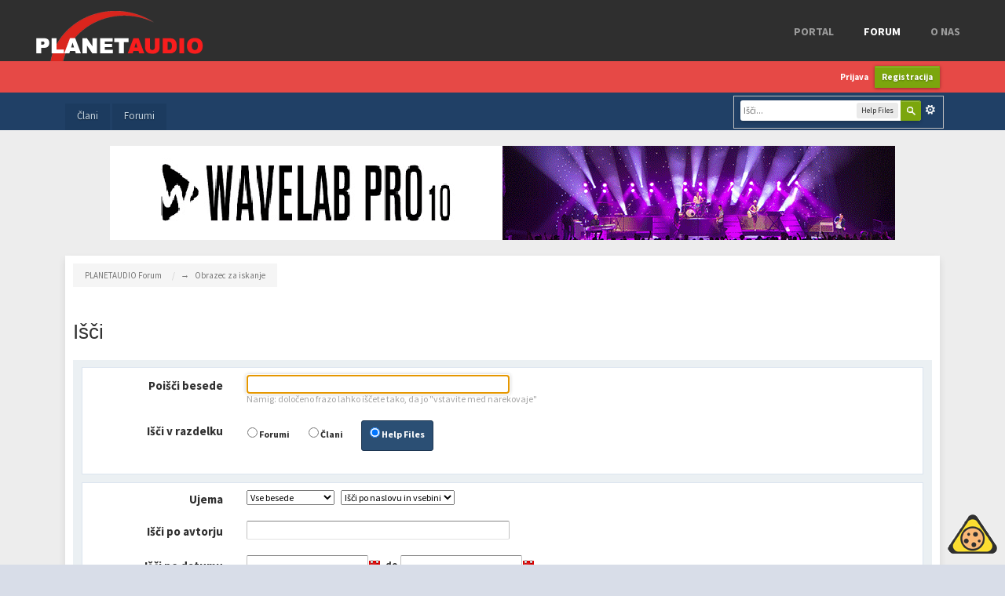

--- FILE ---
content_type: text/css
request_url: http://www.planetaudio.si/css/icomoon.css
body_size: 2435
content:

@font-face {
  font-family: 'icomoon';
  src: url("../fonts/icomoon.eot?fie8jb");
  src: url("../fonts/icomoon.eot?#iefixfie8jb") format("embedded-opentype"), 
  url("../fonts/icomoon.ttf?fie8jb") format("truetype"), 
  url("../fonts/icomoon.woff?fie8jb") format("woff"), 
  url("../fonts/icomoon.svg?fie8jb#icomoon") format("svg");
  font-weight: normal;
  font-style: normal; }

[class*="icon-"] {
	font-family: 'icomoon';
	speak: none;
	font-style: normal;
	font-weight: normal;
	font-variant: normal;
	text-transform: none;
	line-height: 1;

	/* Better Font Rendering =========== */
	-webkit-font-smoothing: antialiased;
	-moz-osx-font-smoothing: grayscale;
}

.icon-thumbs-up:before {
	content: "\e600";
}
.icon-arrow-left:before {
	content: "\e601";
}
.icon-arrow-right:before {
	content: "\e602";
}
.icon-arrow-left2:before {
	content: "\e603";
}
.icon-arrow-right2:before {
	content: "\e604";
}
.icon-chat:before {
	content: "\e605";
}
.icon-location:before {
	content: "\e606";
}
.icon-mail:before {
	content: "\e607";
}
.icon-video:before {
	content: "\e608";
}
.icon-search:before {
	content: "\e609";
}
.icon-arrow-up:before {
	content: "\e623";
}
.icon-drawer:before {
	content: "\e60a";
}
.icon-eye:before {
	content: "\e60b";
}
.icon-phone:before {
	content: "\e60c";
}
.icon-play:before {
	content: "\e60d";
}
.icon-image:before {
	content: "\e60e";
}
.icon-images:before {
	content: "\e60f";
}
.icon-camera:before {
	content: "\e610";
}
.icon-list:before {
	content: "\e611";
}
.icon-menu:before {
	content: "\e612";
}
.icon-list2:before {
	content: "\e613";
}
.icon-link:before {
	content: "\e614";
}
.icon-thumbs-up2:before {
	content: "\e615";
}
.icon-flickr:before {
	content: "\e616";
}
.icon-vimeo:before {
	content: "\e617";
}
.icon-feed:before {
	content: "\e618";
}
.icon-twitter:before {
	content: "\e619";
}
.icon-facebook:before {
	content: "\e61a";
}
.icon-google-plus:before {
	content: "\e61b";
}
.icon-dribbble:before {
	content: "\e61c";
}
.icon-tumblr:before {
	content: "\e61d";
}
.icon-calendar:before {
	content: "\e61e";
}
.icon-bubbles:before {
	content: "\e61f";
}
.icon-notebook:before {
	content: "\e620";
}
.icon-film:before {
	content: "\e621";
}
.icon-compose:before {
	content: "\e622";
}
.icon-headphones:before {
	content: "\e626";
}
.icon-music:before {
	content: "\e627";
}
.icon-double-angle-right:before {
	content: "\e624";
}
.icon-double-angle-left:before {
	content: "\e625";
}


--- FILE ---
content_type: text/css
request_url: http://www.planetaudio.si/css/superfish.css
body_size: 4559
content:
/*** ESSENTIAL STYLES ***/
.sf-menu, .sf-menu * {
	margin: 0;
	padding: 0;
	list-style: none;
}
.sf-menu li {
	position: relative;
}
.sf-menu ul {
	position: absolute;
	display: none;
	top: 100%;
	left: 0;
	z-index: 99;
}
.sf-menu > li {
	float: left;
}
.sf-menu li:hover > ul,
.sf-menu li.sfHover > ul {
	display: block;
}

.sf-menu a {
	display: block;
	position: relative;
}
.sf-menu ul ul {
	top: 0;
	left: 100%;
}


/*** DEMO SKIN ***/
.sf-menu {
	float: left;
	margin-bottom: 1em;
}
.sf-menu ul {
	box-shadow: 2px 2px 6px rgba(0,0,0,.2);
	min-width: 12em; /* allow long menu items to determine submenu width */
	*width: 12em; /* no auto sub width for IE7, see white-space comment below */
}
.sf-menu a {
	border-left: 1px solid #fff;
	border-top: 1px solid #dFeEFF; /* fallback colour must use full shorthand */
	border-top: 1px solid rgba(255,255,255,.5);
	padding: .75em 1em;
	text-decoration: none;
	zoom: 1; /* IE7 */
}
.sf-menu a {
	color: #13a;
}
.sf-menu li {
	background: #BDD2FF;
	white-space: nowrap; /* no need for Supersubs plugin */
	*white-space: normal; /* ...unless you support IE7 (let it wrap) */
	-webkit-transition: background .2s;
	transition: background .2s;
}
.sf-menu ul li {
	background: #AABDE6;
}
.sf-menu ul ul li {
	background: #9AAEDB;
}
.sf-menu li:hover,
.sf-menu li.sfHover {
	background: #CFDEFF;
	/* only transition out, not in */
	-webkit-transition: none;
	transition: none;
}

/*** arrows (for all except IE7) **/
.sf-arrows .sf-with-ul {
	padding-right: 2.5em;
	*padding-right: 1em; /* no CSS arrows for IE7 (lack pseudo-elements) */
}
/* styling for both css and generated arrows */
.sf-arrows .sf-with-ul:after {
	content: '';
	position: absolute;
	top: 50%;
	right: 1em;
	margin-top: -3px;
	height: 0;
	width: 0;
	/* order of following 3 rules important for fallbacks to work */
	border: 5px solid transparent;
	border-top-color: #dFeEFF; /* edit this to suit design (no rgba in IE8) */
	border-top-color: rgba(255,255,255,.5);
}
.sf-arrows > li > .sf-with-ul:focus:after,
.sf-arrows > li:hover > .sf-with-ul:after,
.sf-arrows > .sfHover > .sf-with-ul:after {
	border-top-color: white; /* IE8 fallback colour */
}
/* styling for right-facing arrows */
.sf-arrows ul .sf-with-ul:after {
	margin-top: -5px;
	margin-right: -3px;
	border-color: transparent;
	border-left-color: #dFeEFF; /* edit this to suit design (no rgba in IE8) */
	border-left-color: rgba(255,255,255,.5);
}
.sf-arrows ul li > .sf-with-ul:focus:after,
.sf-arrows ul li:hover > .sf-with-ul:after,
.sf-arrows ul .sfHover > .sf-with-ul:after {
	border-left-color: white;
}

/*mobile menu*/
#mobile-menu {
    display:none;
    position:relative;
}
#mobile-menu > span {
    display:inline-block;
    text-transform:uppercase;
    font-size:20px;
    padding:10px 0;
    cursor:pointer;
    color: #fff;
    margin-left: 20px
}
#mobile-menu > span:hover {
    color:#e04a3f;
}
#toggle-view-menu {
    display:none;
    list-style: none;
    margin: 0;
    padding: 0; 
    border-top: none;
    position:absolute;
    top:40px;
    left:0;
    z-index:99999;
    width:220px;
}
#toggle-view-menu > li {
    border-bottom:1px solid #484848;
    border-top:1px solid #2f2f2f;
    margin: 0;
    position: relative;
    cursor: pointer;
    list-style: none;
    background-color:#3b3a3a;
}
#toggle-view-menu h3 {
    font-size: 16px;
    margin: 0;  
    float: left;
    line-height: 40px;  
    padding: 0 15px 0 20px;
}
#toggle-view-menu h3 a {
    color: #fff;
    width:100%;
    display:block;
}
#toggle-view-menu h3 a:hover {
    color: #141414;
}
#toggle-view-menu span {
    float: right;
    font-size: 26px;
    width: 40px;
    height: 40px;
    font-weight: bold;
    text-align: center;
    color: #fff;
    line-height: 40px;
    
}
#toggle-view-menu li.active {
    background-color:#91c448;
}
#toggle-view-menu li.active span,
#toggle-view-menu li.active h3 a {
    color:#fff;
}
#toggle-view-menu .menu-panel {
    margin: 0px;
    display: none;
    padding: 10px 15px 0;
    font-size: 14px;
    color: #fff;
    background-color:#141414;
}
#toggle-view-menu .menu-panel ul {
    margin:0;
    padding-left: 0
}
#toggle-view-menu li .menu-panel ul li {
    border:none;
    list-style:disc inside;
    margin: 0 0 10px 0;
    color:#fff;
}
#toggle-view-menu .menu-panel ul li a {
    display:inline-block;
    *display:inline;
    zoom:1;
    color:#fff;
    font-size:12px;
}
#toggle-view-menu .menu-panel ul li a:hover {
    color: #E04A3F
}
#toggle-view-menu .menu-panel ul li ul {
    margin-left:40px;
    margin-top:10px;
}


--- FILE ---
content_type: text/css
request_url: http://www.planetaudio.si/style.css
body_size: 64273
content:

/*=============================================
    Reset css
===============================================*/

article,aside,details,figcaption,figure,footer,header,hgroup,main,nav,section,summary {
    display:block;
}
audio,canvas,video {
    display:inline-block;
}
article,
aside,
details,
figcaption,
figure,
footer,
header,
hgroup,
main,
nav,
section,
summary {
  display: block; }

audio,
canvas,
video {
  display: inline-block; }

audio:not([controls]) {
    display:none;
    height:0;
}
[hidden],template {
    display:none;
}
html {
    font-family:sans-serif;
    -ms-text-size-adjust:100%;
    -webkit-text-size-adjust:100%;
}
body {
    margin:0;
}
a {
    background:transparent;
}
a:active,a:focus,a:hover {
    outline:0;
}
h1 {
    font-size:2em;
    margin:0.67em 0;
}
abbr[title] {
    border-bottom:1px dotted;
}
b,strong {
    font-weight:bold;
}
dfn {
    font-style:italic;
}
small {
    font-size:80%;
}
sub, sup {
    font-size:75%;
    line-height:0;
    position:relative;
    vertical-align:baseline;
}
sup {
    top:-0.5em;
}
sub {
    bottom:-0.25em;
}
img {
    border:0;
}
svg:not(:root) {
    overflow:hidden;
}
figure {
    margin:0;
}
fieldset {
    border:1px solid #c0c0c0;
    margin:0 2px;
    padding:0.35em 0.625em 0.75em;
}
legend {
    border:0;
    padding:0;
}
button,input,select,textarea {
    font-family:inherit;
    font-size:100%;
    margin:0;
}
button,input {
    line-height:normal;
}
button,select {
    text-transform:none;
}
button,html input[type="button"],input[type="reset"],input[type="submit"] {
    -webkit-appearance:button;
    cursor:pointer;
}
button[disabled],html input[disabled] {
    cursor:default;
}
input[type="checkbox"],input[type="radio"] {
    box-sizing:border-box;
    padding:0;
}
input[type="search"] {
    -webkit-appearance:textfield;
    -moz-box-sizing:content-box;
    -webkit-box-sizing:content-box;
    box-sizing:content-box;
}
input[type="search"]::-webkit-search-cancel-button,input[type="search"]::-webkit-search-decoration {
    -webkit-appearance:none;
}
button::-moz-focus-inner,input::-moz-focus-inner {
    border:0;
    padding:0;
}
textarea {
    overflow:auto;
    vertical-align:top;
}
table {
    border-collapse:collapse;
    border-spacing:0;
}
/*=============================================
    Common css
===============================================*/
*,*:before,*:after {
    -webkit-box-sizing:border-box;
    -moz-box-sizing:border-box;
    box-sizing:border-box;
}
body {
    font-family:"Arial", Helvetica, sans-serif;
    font-size:12px;
    line-height:20px;
    color:#333;
    background-color:#fff;
}
input,button,select,textarea {
    font-family:inherit;
    font-size:inherit;
    line-height:inherit;
}
button,input,select[multiple],textarea {
    background-image:none;
}
a {
    color:#428bca;
    text-decoration:none;
}
a:hover,a:focus {
    color:#2a6496;
    text-decoration:none;
    outline:none;
}
img {
    vertical-align:middle;
    max-width:100%;
}
.img-responsive {
    display:block;
    max-width:100%;
}
p {
    margin:0 0 10px;
}
/*=============================================
    Heading
===============================================*/
h1,h2,h3,h4,h5,h6 {
    line-height:0;
}
h1 span,h2 span,h3 span,h4 span,h5 span,h6 span,h1 a,h2 a,h3 a,h4 a,h5 a,h6 a {
    font-weight:normal;
    line-height:150%;
    color:#333;
}
h1,h2,h3,h4,h5,h6 {
    margin-bottom:5px;
}
h1 {
    font-size:36px;
}
h2 {
    font-size:30px;
}
h3 {
    font-size:24px;
}
h4 {
    font-size:18px;
}
h5 {
    font-size:14px;
}
h6 {
    font-size:12px;
}
/*============================================
    List
==============================================*/
ul,ol {
    margin-top:0;
    margin-bottom:10px;
}
ul ul,ol ul,ul ol,ol ol {
    margin-bottom:0;
}
.list-unstyled,.list-inline {
    padding-left:0;
    list-style:none;
}
.list-inline > li {
    display:inline-block;
    padding-left:5px;
    padding-right:5px;
}
blockquote {
    padding:10px 20px;
    margin:0 0 20px -10px;
    border-left:5px solid #eeeeee;
}
blockquote p {
    font-size:17.5px;
    font-weight:300;
    line-height:1.25;
}
blockquote p:last-child {
    margin-bottom:0;
}
blockquote:before,blockquote:after {
    content:"";
}
.container {
    margin-right:auto;
    margin-left:auto;
}
.container:before,.container:after {
    content:" ";
    display:table;
}
.container:before,.container:after {
    content:" ";
    display:table;
}
.container:after {
    clear:both;
}
/*==============================================
    Fluid
================================================*/
.row {
    margin-left:-10px;
    margin-right:-10px;
}
.row:before,.row:after {
    content:" ";
    display:table;
}
.row:after {
    clear:both;
}
.row:before,.row:after {
    content:" ";
    display:table;
}
.row:after {
    clear:both;
}
.col-1,.col-2,.col-3,.col-4,.col-5,.col-6,.col-7,.col-8,.col-9,.col-10,.col-11,.col-12 {
    position:relative;
    min-height:1px;
    padding-left:10px;
    padding-right:10px;
}
.col-1,.col-2,.col-3,.col-4,.col-5,.col-6,.col-7,.col-8,.col-9,.col-10,.col-11 {
    float:left;
}
.col-1 {
    width:8.333333333333332%;
}
.col-2 {
    width:16.666666666666664%;
}
.col-3 {
    width:25%;
}
.col-4 {
    width:33.33333333333333%;
}
.col-5 {
    width:41.66666666666667%;
}
.col-6 {
    width:50%;
}
.col-7 {
    width:58.333333333333336%;
}
.col-8 {
    width:66.66666666666666%;
}
.col-9 {
    width:75%;
}
.col-10 {
    width:83.33333333333334%;
}
.col-11 {
    width:91.66666666666666%;
}
.col-12 {
    width:100%;
}
/*==========================================================
    Form
============================================================*/
label {
    display:inline-block;
    margin-bottom:5px;
}
input[type="search"] {
    -webkit-box-sizing:border-box;
    -moz-box-sizing:border-box;
    box-sizing:border-box;
}
.form-control:-moz-placeholder,.form-control::-moz-placeholder,.form-control:-ms-input-placeholder,.form-control::-webkit-input-placeholder {
    color:#999999;
    font-size:12px;
    opacity:1;
}
.form-control {
    display:block;
    width:100%;
    height:34px;
    padding:6px 12px;
    font-size:14px;
    line-height:20px;
    color:#333;
    vertical-align:middle;
    background-color:#ffffff;
}
.form-control:focus {
    border-color:#66afe9;
}
textarea.form-control {
    height:auto;
}
.form-group {
    margin-bottom:15px;
}
/*==========================================================
    Button
============================================================*/
.btn {
    display:inline-block;
    padding:6px 12px;
    margin-bottom:0;
    font-size:14px;
    font-weight:normal;
    line-height:1.428571429;
    text-align:center;
    vertical-align:middle;
    cursor:pointer;
    border:1px solid transparent;
    white-space:nowrap;
    -webkit-user-select:none;
    -moz-user-select:none;
    -ms-user-select:none;
    -o-user-select:none;
    user-select:none;
}
.btn-default {
    color:#333333;
    background-color:#ffffff;
    border-color:#cccccc;
}
.btn-default:hover,.btn-default:focus,.btn-default:active,.btn-default.active {
    color:#333333;
    background-color:#ebebeb;
    background-image:none;
    border-color:#adadad;
}
.btn-primary {
    color:#ffffff;
    background-color:#428bca;
    border-color:#357ebd;
}
.btn-primary:hover,.btn-primary:focus,.btn-primary:active,.btn-primary.active {
    color:#ffffff;
    background-color:#3276b1;
    background-image:none;
    border-color:#285e8e;
}
.btn-block {
    display:block;
    width:100%;
    padding-left:0;
    padding-right:0;
}
.btn-block + .btn-block {
    margin-top:5px;
}
input[type="submit"].btn-block,input[type="reset"].btn-block,input[type="button"].btn-block {
    width:100%;
}
/*==========================================================
    Breadcrumb
============================================================*/
.breadcrumb {
    padding:8px 15px;
    margin-bottom:20px;
    list-style:none;
    background-color:#f5f5f5;
}
.breadcrumb > li {
    display:inline-block;
}
.breadcrumb > li + li:before {
    content:"/";
    padding:0 5px;
    color:#cccccc;
}
.breadcrumb > .active {
    color:#999999;
}
/*==========================================================
    Pager
============================================================*/
.pager {
    padding-left:0;
    margin:20px 0;
    list-style:none;
    text-align:center;
}
.pager:before,.pager:after {
    content:" ";
    display:table;
}
.pager:after {
    clear:both;
}
.pager li {
    display:inline;
}
.pager li > a,.pager li > span {
    display:inline-block;
    padding:5px 14px;
    background-color:#ffffff;
    border:1px solid #dddddd;
}
.pager li > a:hover,.pager li > a:focus {
    text-decoration:none;
    background-color:#eeeeee;
}
.pager .next > a,.pager .next > span {
    float:right;
}
.pager .previous > a,.pager .previous > span {
    float:left;
}
.pager .disabled > a,.pager .disabled > a:hover,.pager .disabled > a:focus,.pager .disabled > span {
    color:#999999;
    background-color:#ffffff;
    cursor:not-allowed;
}
/*==========================================================
    Clear
============================================================*/
.clearfix:before,.clearfix:after {
    content:" ";
    display:table;
}
.clearfix:after {
    clear:both;
}
.pull-right {
    float:right !important;
}
.item-right {
    overflow:hidden;
}
.pull-left {
    float:left !important;
}
.hide {
    display:none !important;
}
.show {
    display:block !important;
}
/*==========================================================
    Carousel
============================================================*/
.list_carousel {
    background-color:#ccc;
    margin:0;
    width:360px;
}
.list_carousel ul {
    margin:0;
    padding:0;
    list-style:none;
    display:block;
}
.list_carousel li {
    color:#333;
    text-align:center;
    background-color:#eee;
    width:50px;
    padding:0;
    margin:6px;
    display:block;
    float:left;
}
.list_carousel.responsive {
    width:auto;
    margin-left:0;
}
.list_carousel .prev {
    float:left;
}
.list_carousel .next {
    float:right;
}
.list_carousel .pager {
    float:left;
    width:300px;
    text-align:center;
}
.list_carousel .pager a {
    margin:0 5px;
    text-decoration:none;
}
.list_carousel .pager a.selected {
    text-decoration:underline;
}
body {
    font-size:12;
    background:#ededed;
    font-family:"Source Sans Pro", sans-serif;
    color:#2f2f2f;
}
.container {
    width:1200px;
}
/*==========================================================
    Retina
============================================================*/
@media only screen and (-webkit-min-device-pixel-ratio:2), only screen and (min--moz-device-pixel-ratio:2), only screen and (-o-min-device-pixel-ratio:2 / 1), only screen and (min-device-pixel-ratio:2), only screen and (min-resolution:192dpi), only screen and (min-resolution:2dppx) {
    .list_carousel .prev {
        background:url("images/hoverPrev@2x.png") no-repeat;
    }
     .list_carousel .next {
        background:url("images/hoverNext@2x.png") no-repeat;
    }
     .kp-gallery-slider .flex-prev {
        background-image:url(../images/slider/flex-prev-2@2x.png);
    }
     .kp-gallery-slider .flex-next {
        background-image:url(../images/slider/flex-next-2@2x.png);
    }
     .kp-gallery-carousel .flex-prev {
        background-image:url(../images/slider/small-flex-prev-2@2x.png);
    }
     .kp-gallery-carousel .flex-next {
        background-image:url(../images/slider/small-flex-next-2@2x.png);
    }
     .kp-gallery-carousel .flex-prev:hover {
        background-image:url(../images/slider/small-flex-prev-2-hover@2x.png);
    }
     .kp-gallery-carousel .flex-next:hover {
        background-image:url(../images/slider/small-flex-next-2-hover@2x.png);
    }
 }

h1, h2, h3, h4, h5, h6 {
    font-weight:700;
    color:#2f2f2f;
}
.page-numbers {
    margin:20px 0px;
    padding-left:0;
}
.page-numbers li {
    display:inline-block;
    margin-left:2px;
    padding:5px;
    cursor:pointer;
    background:#fff;
    text-align:center;
    padding:5px 12px !important;
    background:#2f2f2f;
    margin-top:0 !important;
    transition:all 1s;
}
ul.page-numbers li a,ul.page-numbers li span {
    font-size:13px;
    text-decoration:none;
    margin:0;
    color:#fff;
}
ul.page-numbers li:hover {
    background:#e64946;
}
.wrap-page-links .page-numbers {
    float:right;
}
.widget {
    margin-bottom:20px;
    background:#fff;
}
#sidebar .widget-title,.accordion-style-1 .widget-title,.accordion-style-2 .widget-title,.toggle .widget-title,.col-area-1 .widget-title,.kp-blog .col-area-4 .widget-title,.kp-single .col-area-4 .widget-title,.kp-contact .col-area-4 .widget-title {
    margin:0 !important;
    height:40px !important;
    font-size:14px !important;
    color:#fff !important;
    font-family:"Source Sans Pro", sans-serif !important;
    text-transform:uppercase !important;
    font-family:"Source Sans Pro", sans-serif !important;
    font-weight:700 !important;
    background:#e64946 !important;
    line-height:40px !important;
}
 #sidebar .widget-title span, .accordion-style-1 .widget-title span, .accordion-style-2 .widget-title span, .toggle .widget-title span, .col-area-1 .widget-title span, .kp-blog .col-area-4 .widget-title span, .kp-single .col-area-4 .widget-title span, .kp-contact .col-area-4 .widget-title span {
    background:#2f2f2f !important;
    padding:13px 36px 13px 16px !important;
    margin-right:15px !important;
    color:#fff !important;
}
#main-content .col-area-3 .widget-title,.kp-home .col-area-4 .widget-title {
    padding:11px 0 15px;
    margin:0 15px;
    background:#fff;
    font-family:"Source Sans Pro", sans-serif;
    position:relative;
    font-size:18px;
    font-weight:700;
    color:#2f2f2f;
    border-bottom:3px solid #2f2f2f;
    padding-bottom:6px;
    margin-bottom:15px;
}
 #main-content .col-area-3 .widget-title a, .kp-home .col-area-4 .widget-title a {
    float:right;
    color:#e64946;
    border:1px solid #e64946;
    font-size:12px;
    border-radius:8px;
    padding-left:10px;
    padding-right:10px;
    height:18px;
    line-height:16px;
}
 #main-content .col-area-3 .widget-title span, .kp-home .col-area-4 .widget-title span {
    background:url("images/border-right.jpg") no-repeat;
    width:70px;
    height:3px;
    position:absolute;
    bottom:-3px;
    right:0;
}

.kp-breadcrumb {
    color:#2f2f2f;
    border-bottom:3px solid #2f2f2f;
    margin-bottom:15px;
    position:relative;
}
 .kp-breadcrumb > span {
    background:url("images/border-right.jpg") no-repeat;
    width:70px;
    height:3px;
    position:absolute;
    bottom:-3px;
    right:0;
}
 .kp-breadcrumb .breadcrumb {
    margin-bottom:0;
    padding:0 0 8px;
    background:none;
    text-transform:uppercase;
}
 .kp-breadcrumb .breadcrumb li {
    color:#e64946;
    font-size:14px;
    font-weight:700;
}
 .kp-breadcrumb .breadcrumb li span {
    font-size:12px;
    color:#2f2f2f;
    font-weight:400;
    margin-right:10px;
}
 .kp-breadcrumb .breadcrumb li a {
    color:#2f2f2f;
    font-size:12px;
    font-weight:400;
}
 .kp-breadcrumb .breadcrumb li a:hover {
    color:#e64946;
}
/*==========================================================
    Metadata
============================================================*/
.kp-metadata {
    margin-bottom:0;
}
 .kp-metadata li {
    padding:0;
    color:#9c9c9c;
    float:right !important;
    margin:0;
    font-family:'Arial', sans-serif;
    width:auto !important;
    line-height:20px;
    font-size:11px;
}
 .kp-metadata li:first-child {
    float:left !important;
}
 .kp-metadata li a {
    color:#979797;
    transition:all 1s;
}
 .kp-metadata li a:hover {
    color:#e64946;
}
 .kp-metadata span {
    margin:5px 5px 0 0;
}
.header-item {
    margin-bottom:7px;
    font-family:"Source Sans Pro", sans-serif;
}
 .header-item > span {
    color:#e64946;
    display:block;
    border:2px solid #e64946;
    border-radius:50%;
    width:40px;
    height:40px;
    font-size:18px;
    margin-right:10px;
    line-height:35px;
    text-align:center;
}
 .header-item h4 {
    font-size:14px;
    line-height:20px;
    text-align:left;
    margin:0;
}
 .header-item h4 a {
    color:#1f1f1f;
    font-size:14px;
    font-weight:700;
    text-transform:uppercase;
    transition:all 1s;
}
 .header-item h4 a:hover {
    color:#e64946;
}
 .header-item .kp-metadata li {
    background:none;
    float:left !important;
    margin-right:20px !important;
}
/*===========================================
     CAROUSEL 
=============================================*/
.list_carousel {
    position:relative;
}
 .list_carousel:hover .prev, .list_carousel:hover .next {
    opacity:1;
    z-index:999 !important;
}
 .list_carousel .prev, .list_carousel .next {
    position:absolute;
    top:50%;
    margin-top:-25px;
    color:#2f2f2f;
    width:26px;
    height:51px;
    line-height:51px;
    font-size:22px;
    opacity:0;
    transition:all 1s;
}
 .list_carousel .prev {
    left:0;
    background:url("images/hoverPrev.png") no-repeat;
    margin-left:0;
}
 .list_carousel .next {
    right:0;
    margin-right:0;
    background:url("images/hoverNext.png") no-repeat;
    padding-left:5px;
}
.col-area-2 .list_carousel li .item > a, .widget-tab-news .ui-tabs-panel .item > a, .widget-gallery .item > a, .widget-lifestyle > ul > li:first-child .item > a, .widget-movie .item > a, .list-posts .item > a, .popular-post ul.list-unstyled > li > a, .photo-post ul.list-unstyled > li > a {
    display:block;
    position:relative;
}
 .col-area-2 .list_carousel li .item > a:hover .mask, .widget-tab-news .ui-tabs-panel .item > a:hover .mask, .widget-gallery .item > a:hover .mask, .widget-lifestyle > ul > li:first-child .item > a:hover .mask, .widget-movie .item > a:hover .mask, .list-posts .item > a:hover .mask, .popular-post ul.list-unstyled > li > a:hover .mask, .photo-post ul.list-unstyled > li > a:hover .mask {
    display:block;
}
 .col-area-2 .list_carousel li .item > a img, .widget-tab-news .ui-tabs-panel .item > a img, .widget-gallery .item > a img, .widget-lifestyle > ul > li:first-child .item > a img, .widget-movie .item > a img, .list-posts .item > a img, .popular-post ul.list-unstyled > li > a img, .photo-post ul.list-unstyled > li > a img {
    width:100%;
}
 .col-area-2 .list_carousel li .item > a .mask, .widget-tab-news .ui-tabs-panel .item > a .mask, .widget-gallery .item > a .mask, .widget-lifestyle > ul > li:first-child .item > a .mask, .widget-movie .item > a .mask, .list-posts .item > a .mask, .popular-post ul.list-unstyled > li > a .mask, .photo-post ul.list-unstyled > li > a .mask {
    background:rgba(0, 0, 0, 0.3);
    position:absolute;
    overflow:hidden;
    top:0;
    left:0;
    width:100%;
    height:100%;
    display:none;
}
 .col-area-2 .list_carousel li .item > a span, .widget-tab-news .ui-tabs-panel .item > a span, .widget-gallery .item > a span, .widget-lifestyle > ul > li:first-child .item > a span, .widget-movie .item > a span, .list-posts .item > a span, .popular-post ul.list-unstyled > li > a span, .photo-post ul.list-unstyled > li > a span {
    position:absolute;
    bottom:-100px;
    left:50%;
    margin-left:-20px;
    color:#fff;
    font-size:18px;
    border:2px solid #fff;
    border-radius:50%;
    text-align:center;
    width:40px;
    height:40px;
    line-height:35px;
}
.col-area-2 .list_carousel li .item p, .widget-tab-news .ui-tabs-panel .item p, .widget-gallery .item p, .widget-lifestyle > ul > li:first-child .item p, .widget-movie .item p, .list-posts .item p, .popular-post ul.list-unstyled > li p, .photo-post ul.list-unstyled > li p {
    margin-bottom:0;
    font-size:13px;
    text-align:left;
    line-height:18px;
    color:#5b5b5b;
}
.col-area-2 .list_carousel li .item .item-content, .widget-tab-news .ui-tabs-panel .item .item-content, .widget-gallery .item .item-content, .widget-lifestyle > ul > li:first-child .item .item-content, .widget-movie .item .item-content, .list-posts .item .item-content, .popular-post ul.list-unstyled > li .item-content, .photo-post ul.list-unstyled > li .item-content {
    background:#fff;
    padding:15px;
}
.widget-news .widget-content > ul > li, .widget-tab-news .ui-tabs-nav > li, .widget-lifestyle > ul > li, #sidebar .widget-list-images-news .ui-accordion-content > ul > li {
    padding:0 15px 0 14px;
    font-family:"Source Sans Pro", sans-serif;
    margin:0;
    border:none;
    background:#fff;
    width:100%;
    line-height:20px;
}
 .widget-news .widget-content > ul > li:first-child .item, .widget-tab-news .ui-tabs-nav > li:first-child .item, .widget-lifestyle > ul > li:first-child .item, #sidebar .widget-list-images-news .ui-accordion-content > ul > li:first-child .item {
    border-top:none;
}
 .widget-news .widget-content > ul > li .item, .widget-tab-news .ui-tabs-nav > li .item, .widget-lifestyle > ul > li .item, #sidebar .widget-list-images-news .ui-accordion-content > ul > li .item {
    padding:14px 0 10px;
    border-top:1px solid #eee;
}
 .widget-news .widget-content > ul > li .item > a, .widget-tab-news .ui-tabs-nav > li .item > a, .widget-lifestyle > ul > li .item > a, #sidebar .widget-list-images-news .ui-accordion-content > ul > li .item > a {
    display:block;
    margin-right:15px;
    width:52px;
    height:52px;
    border:1px solid transparent;
    transition:all 1s;
}
 .widget-news .widget-content > ul > li .item > a:hover, .widget-tab-news .ui-tabs-nav > li .item > a:hover, .widget-lifestyle > ul > li .item > a:hover, #sidebar .widget-list-images-news .ui-accordion-content > ul > li .item > a:hover {
    border-color:#e64946;
}
 .widget-news .widget-content > ul > li .item h4, .widget-tab-news .ui-tabs-nav > li .item h4, .widget-lifestyle > ul > li .item h4, #sidebar .widget-list-images-news .ui-accordion-content > ul > li .item h4 {
    line-height:20px;
    font-size:14px;
    color:#2f2f2f;
    font-weight:700;
    white-space:normal;
    margin-top:-4px;
    margin-bottom:0;
}
 .widget-news .widget-content > ul > li .item h4 a, .widget-tab-news .ui-tabs-nav > li .item h4 a, .widget-lifestyle > ul > li .item h4 a, #sidebar .widget-list-images-news .ui-accordion-content > ul > li .item h4 a {
    color:#2f2f2f;
    font-weight:700;
    line-height:20px;
    transition:all 1s;
}
 .widget-news .widget-content > ul > li .item h4 a:hover, .widget-tab-news .ui-tabs-nav > li .item h4 a:hover, .widget-lifestyle > ul > li .item h4 a:hover, #sidebar .widget-list-images-news .ui-accordion-content > ul > li .item h4 a:hover {
    color:#e64946;
}
.video-wrapper {
    height:0;
    padding-bottom:56.25%;
    padding-top:0px;
    position:relative;
    z-index:1;
}
.video-wrapper iframe,.video-wrapper object,.video-wrapper video {
    height:100%;
    left:0;
    position:absolute;
    top:0;
    width:100% !important;
}
.read-more {
    color:#e64946 !important;
    font-weight:700;
    margin-top:5px;
    display:inline-block;
    font-family:"Source Sans Pro", sans-serif;
}
/*==========================================================
    Header
============================================================*/
.top-header {
    background:#2f2f2f;
    height:78px;
    padding-top:23px;
    padding-bottom:20px;
}
 .top-header .container {
    position:relative;
}
 .top-header nav.pull-right a {
    color:#e3e3e3 !important;
}
/*==========================================================
    Main menu
============================================================*/
#main-menu {
    margin-bottom:0;
}
 #main-menu > li {
    background:none;
    margin-left:4px;
}
 #main-menu > li > a {
    font-size:14px;
    text-transform:uppercase;
    font-family:"Source Sans Pro", sans-serif;
    font-weight:700;
    font-style:normal;
    border:2px solid transparent;
    padding:5px 15px;
    color:#9c9c9c !important;
    transition:all 1s;
}
 #main-menu > li > a:hover {
    border-color:transparent;
    border-radius:0;
    color:#fff !important;
}
 #main-menu .current-item-menu > a {
    /*border-color:#555;
    border-radius:25px;*/
    color:#fff !important;
}
 #main-menu .current-item-menu > a:hover {
    /*border:2px solid #e3e3e3;
    border-radius:25px;*/
}
 #main-menu .sf-with-ul {
    padding-right:auto;
}
 #main-menu .sf-with-ul:after {
    display:none;
    border:none;
}
.sf-menu ul {
    top:55px;
    box-shadow:none;
    width:195px;
}
 .sf-menu ul li {
    white-space:normal;
    background:#3b3a3a !important;
}
 .sf-menu ul li a {
    font-size:14px;
    color:#fff;
    font-family:"Source Sans Pro", sans-serif;
    border-left:none;
    border-color:#979797;
    border-bottom:none;
    padding-top:10px;
    padding-bottom:11px;
}
 .sf-menu ul li:first-child a {
    border-top:none;
}
 .sf-menu ul li:hover > a {
    color:#fff !important;
}
#mobile-menu > span {
    font-family:"Source Sans Pro", sans-serif;
    padding:0;
    transition:all .3s;
}
 #mobile-menu > span:hover {
    color:#e64946;
}
#toggle-view-menu {
    left:auto;
    right:0;
    top:50px;
}
 #toggle-view-menu a {
    color:#fff !important;
    font-family:"Source Sans Pro", sans-serif;
}
 #toggle-view-menu li {
    background:#e64946 li;
    background-background:none;
}
 #toggle-view-menu h3 a {
    display:inline-block;
}
#toggle-view-menu .menu-panel {
    background:#2f2f2f;
}

#logo {
    position:absolute;
    bottom:0;
    left:0;
	top:-15px;
    max-height:40px;
}
 #logo img {
    width:auto;
	height:70px;
}
.bottom-header {
    background:#e64946;
    color:#fff;
    font-family:"Source Sans Pro", sans-serif;
    font-weight:700;
    height:40px;
    overflow:hidden;
}
 .bottom-header .search-box {
    width:250px;
}
 .bottom-header .form-group {
    float:left;
    margin-bottom:0;
    width:204px;
    margin:6px 0;
}
 .bottom-header .form-group .form-control {
    border:none;
    background:none;
    border-left:1px solid #fff;
    padding:2px 15px 2px 15px;
    height:28px;
    color:#fff;
    font-family:"Source Sans Pro", sans-serif;
    font-style:italic;
    font-size:12px;
}
 .bottom-header button[type="submit"] {
    overflow:hidden;
    border:none;
    background:#2f2f2f;
    color:#fff;
    font-size:16px;
    padding:10px 15px;
    transition:all 1s;
}
 .bottom-header button[type="submit"]:hover {
    color:#e64946;
}
/*==========================================================
    Slide top news
============================================================*/
.top-news {
    width:800px;
}
 .top-news span {
    font-size:14px;
    padding-right:20px;
    border-right:1px solid #fff;
    float:left;
    padding:4px 15px 4px 0;
    margin:6px 15px 6px 0;
    font-family:"Source Sans Pro", sans-serif;
    font-weight:700;
}
 .top-news .list_carousel {
    background:none;
    float:left;
    width:640px;
    height:20px;
    overflow:hidden;
    margin:10px 0;
}
 .top-news .list_carousel li {
    background:none;
    display:list-item;
    list-style:disc;
    margin:0 0 0 20px;
    color:#fff;
    width:300px;
    text-align:left;
}
 .top-news .list_carousel li a {
    color:#fff;
    font-family:"Source Sans Pro", sans-serif;
    font-size:13px;
    font-weight:400;
}
.form-control:-moz-placeholder {
    color:#fff;
    font-family:"Source Sans Pro", sans-serif;
    font-size:12px;
    opacity:1;
}
.form-control::-moz-placeholder {
    color:#fff;
    font-family:"Source Sans Pro", sans-serif;
    font-size:12px;
    opacity:1;
}
.form-control:-ms-input-placeholder {
    color:#fff;
    font-family:"Source Sans Pro", sans-serif;
    font-size:12px;
    opacity:1;
}
.form-control::-webkit-input-placeholder {
    color:#fff;
    font-family:"Source Sans Pro", sans-serif;
    font-size:12px;
    opacity:1;
}
/*==========================================================
    Content
============================================================*/
#content {
    margin-top:20px;
}
.col-area-1 {
    width:260px;
    margin-right:20px;
}
.widget-news .widget-content {
    background:#fff;
}
 .widget-news .widget-content > ul {
    margin-bottom:0;
}
.widget-social {
    padding:14px 0 14px 15px;
    background:#fff;
}
 .widget-social ul {
    margin-bottom:0;
}
 .widget-social li {
    float:left;
    margin-left:20px;
    font-size:14px;
    font-weight:700;
    color:#2f2f2f;
    line-height:23px;
}
 .widget-social li:first-child {
    margin-left:0;
}
 .widget-social li:hover {
    color:#e64946;
}
 .widget-social li a span {
    display:block;
    width:23px;
    height:23px;
    text-align:center;
    line-height:23px;
    font-size:16px;
    color:#fff;
    margin-right:10px;
    border-radius:4px;
    font-weight:400;
}
 .widget-social li .icon-feed {
    background:#ec7013;
}
 .widget-social li .icon-twitter {
    background:#62d0ed;
}
 .widget-social li .icon-facebook {
    background:#496290;
}
.col-area-2 {
    width:920px;
}
 .col-area-2 .list_carousel {
    width:920px;
    background:#fff;
}
 .col-area-2 .list_carousel li {
    margin:0;
    width:250px;
}
 .col-area-2 .list_carousel .thumb-large {
    width:420px;
}
 .col-area-2 .list_carousel .header-item > span {
    margin-top:5px;
}
 .col-area-2 .list_carousel .header-item h4 {
    font-size:18px;
}
 .col-area-2 .list_carousel .header-item h4 a {
    font-size:18px;
}
 .col-area-2 .list_carousel .item-content {
    padding-top:10px !important;
}
 .col-area-2 .list_carousel .item > a {
    overflow:hidden;
}
 .col-area-2 .list_carousel .item > a img {
    transition:all 1s ease;
}
 .col-area-2 .list_carousel .item > a:hover img {
    transform:scale(1.2);
    -webkit-transform:scale(1.2);
    -moz-transform:scale(1.2);
    -o-transform:scale(1.2);
    -ms-transform:scale(1.2);
}
.newsletter {
    height:50px;
    line-height:50px;
    background:#ededed;
    font-size:13px;
    color:#eee;
}
 .newsletter i {
    display:block;
    font-size:24px;
    background:#e64946;
    padding:13px 0;
    width:64px;
    text-align:center;
}
 .newsletter h2 {
    font-size:13px;
    line-height:50px;
    padding-left:15px;
    color:#fff;
    margin:0;
}
 .newsletter h2 span {
    font-size:14px;
    text-transform:uppercase;
    color:#eee;
    margin-right:10px;
    color:#fff;
}
 .newsletter .newsletter-form input[type="submit"] {
    background:#e64946;
    color:#fff;
    font-size:14px;
    font-weight:700;
    float:left;
    transition:all .3s;
    width:120px;
    height:50px;
}
 .newsletter .newsletter-form input[type="submit"]:hover {
    color:#e64946;
    background:#fff;
}
 .newsletter .newsletter-form .form-group {
    float:left;
    width:160px;
}
 .newsletter .newsletter-form .form-group input {
    height:50px;
    border:none;
    background:#4a4a4a;
    color:#fff;
}
/*==========================================================
    Main content
============================================================*/
#main-content {
    width:930px;
    float:left;
}
 #main-content .widget-tweet {
    height:70px;
    clear:both;
    background:#e64946;
}
 #main-content .widget-tweet > span {
    color:#fff;
    background:#2f2f2f;
    float:left;
    width:65px;
    text-align:center;
    font-size:24px;
    line-height:70px;
}
 #main-content .widget-tweet #tweets {
    overflow:hidden;
}
 #main-content .widget-tweet .tweetList {
    list-style:none;
    padding:15px 100px;
    text-align:center;
    color:#fff;
    font-size:13px;
    font-style:italic;
    margin-bottom:0;
}
 #main-content .widget-tweet .tweetList p {
    margin-bottom:0;
}
 #main-content .widget-tweet .tweetList a {
    color:#2f2f2f;
}



#main-content-razsirjen {
    width:1200px;
    float:left;
}




.col-area-3 {
    width:660px;
    margin-right:20px;
}
/*==========================================================
    Tabs
============================================================*/
.widget-tab-news {
    padding:0;
    border-radius:0;
    font-family:"Source Sans Pro", sans-serif;
    border:0;
    background:#fefefe;
}
 .widget-tab-news > div.pull-left {
    width:300px;
    background:#fff;
}
 .widget-tab-news > div.pull-right {
    width:600px;
    z-index:1;
}
 .widget-tab-news .ui-tabs-nav {
    background:none;
    border:none;
    border-radius:0;
    padding:0;
}
 .widget-tab-news .ui-tabs-nav > li {
    border:none;
    border-radius:0;
    position:relative;
    padding-left:15px;
    transition:all .3s;
    z-index:999;
}
 .widget-tab-news .ui-tabs-nav > li img {
    width:52px;
    height:52px;
    margin-right:15px;
    display:block;
}
 .widget-tab-news .ui-tabs-nav > li:hover {
    background:#f8f8f8;
}
 .widget-tab-news .ui-tabs-nav > li:hover .item {
    border-top-color:#f8f8f8;
    color:#2f2f2f;
}
 .widget-tab-news .ui-tabs-nav > li:hover img:hover {
    border-color:transparent;
}
 .widget-tab-news .ui-tabs-nav > li:hover:after {
    position:absolute;
    right:-10px;
    display:block;
    content:'';
    width:10px;
    height:19px;
    background:url("images/hover-tab.png") no-repeat left center;
    top:50%;
    margin-top:-10px;
    z-index:999;
}
 .widget-tab-news .ui-tabs-nav > li:hover + li .item {
    border-color:transparent;
}
 .widget-tab-news .ui-tabs-nav > li .item {
    padding-top:15px;
}
 .widget-tab-news .ui-tabs-nav .ui-tabs-active {
    background:#e64946;
}
 .widget-tab-news .ui-tabs-nav .ui-tabs-active:hover {
    background:#e64946;
}
 .widget-tab-news .ui-tabs-nav .ui-tabs-active:hover:after {
    border-left:10px solid #e64946;
}
 .widget-tab-news .ui-tabs-nav .ui-tabs-active:hover .item {
    border-top-color:#e64946;
}
 .widget-tab-news .ui-tabs-nav .ui-tabs-active .item {
    border-top-color:#e64946;
    color:#fff;
}
 .widget-tab-news .ui-tabs-nav .ui-tabs-active .item .kp-metadata li {
    color:#fff;
}
 .widget-tab-news .ui-tabs-nav .ui-tabs-active:after {
    position:absolute;
    right:-10px;
    content:'';
    width:0;
    height:0;
    border-top:10px solid transparent;
    border-bottom:10px solid transparent;
    border-left:10px solid #e64946;
    top:50%;
    margin-top:-10px;
}
 .widget-tab-news .ui-tabs-nav .ui-tabs-anchor {
    padding:0;
    display:block;
    width:100%;
}
 .widget-tab-news .ui-tabs-panel {
    padding:0;
}
 .widget-tab-news .ui-tabs-panel .item .item-content {
    background:#fefefe;
}
 .widget-tab-news .ui-tabs-panel .item > a {
    overflow:hidden;
}
 .widget-tab-news .ui-tabs-panel .item > a img {
    transition:all 1s ease;
}
 .widget-tab-news .ui-tabs-panel .item > a:hover img {
    transform:scale(1.2);
    -webkit-transform:scale(1.2);
    -moz-transform:scale(1.2);
    -o-transform:scale(1.2);
    -ms-transform:scale(1.2);
}
/*==========================================================
    GAllery
============================================================*/
.widget-gallery {
    clear:both;
}
 .widget-gallery .list_carousel {
    padding:0 0 15px 15px;
    width:660px;
    background:#fff;
}
 .widget-gallery .list_carousel li {
    width:200px;
    margin:0 15px 0 0;
    overflow:hidden;
}
 .widget-gallery .item > a img {
    transition:all 1s ease;
}
 .widget-gallery .item > a:hover img {
    transform:scale(1.2);
    -webkit-transform:scale(1.2);
    -moz-transform:scale(1.2);
    -o-transform:scale(1.2);
    -ms-transform:scale(1.2);
}
.col-area-4 {
    width:250px;
}
.widget-lifestyle > ul {
    margin-bottom:0;
}
 .widget-lifestyle > ul > li:first-child {
    padding:0;
}
 .widget-lifestyle > ul > li:first-child img {
    width:100%;
}
 .widget-lifestyle > ul > li:first-child .item {
    padding:0;
}
 .widget-lifestyle > ul > li:first-child .item > a {
    width:100%;
    height:auto;
    margin:0;
    border:none;
}
 .widget-lifestyle > ul > li:first-child .item .item-content {
    padding-bottom:10px;
}
 .widget-lifestyle > ul > li:first-child .item > a {
    overflow:hidden;
}
 .widget-lifestyle > ul > li:first-child .item > a img {
    transition:all 1s ease;
}
 .widget-lifestyle > ul > li:first-child .item > a:hover img {
    transform:scale(1.2);
    -webkit-transform:scale(1.2);
    -moz-transform:scale(1.2);
    -o-transform:scale(1.2);
    -ms-transform:scale(1.2);
}
.widget-movie .carousel-3 {
    background:#fff;
}
 .widget-movie .carousel-3 > li {
    margin:0;
    background:#fff;
}
 .widget-movie .carousel-3 .item-content {
    text-align:left;
}
.widget-movie .prev, .widget-movie .next {
    top:55%;
    z-index:999 !important;
}
.widget-movie iframe {
    width:100%;
    z-index:1 !important;
}
.widget-ads {
    background:none;
}
 .widget-ads a {
    display:block;
    margin-bottom:20px;
}
/*==========================================================
    Sidebar
============================================================*/
#sidebar {
    width:250px;
    margin-left:20px;
}
 #sidebar .widget-title {
    border:none;
    border-top:1px solid #fff;
}
 #sidebar .widget-title:first-child {
    border-top:none;
}
 #sidebar .widget-title:first-child span {
    padding-bottom:13px !important;
}
 #sidebar .widget-title span {
    padding-bottom:12px !important;
}
 #sidebar .widget-list-news .ui-accordion-content ul li {
    display:inline-block;
    border-top:1px solid #eee;
    vertical-align:middle;
    padding-top:10px;
    padding-bottom:10px;
    font-size:14px;
    font-weight:700;
}
 #sidebar .widget-list-news .ui-accordion-content ul li:first-child {
    border-top:none;
}
 #sidebar .widget-list-news .ui-accordion-content ul li:hover span, #sidebar .widget-list-news .ui-accordion-content ul li:hover a {
    color:#e64946;
    border-color:#e64946;
}
 #sidebar .widget-list-news .ui-accordion-content ul li span {
    display:block;
    border:1px solid #2f2f2f;
    border-radius:50%;
    width:22px;
    float:left;
    margin-top:8px;
    height:22px;
    text-align:center;
    line-height:18px;
    margin-right:10px;
}
 #sidebar .widget-list-news .ui-accordion-content ul li a {
    overflow:hidden;
}
 #sidebar .widget-list-images-news .ui-accordion-content {
    padding:0;
}
 #sidebar .widget-facebook iframe {
    width:100% !important;
}
 #sidebar .widget_archive ul, #sidebar .widget_meta ul, #sidebar .widget_categories ul, #sidebar .widget_pages ul, #sidebar .widget_recent_entries ul, #sidebar .widget_recent_comments ul {
    padding:10px 15px;
}
 #sidebar .widget_archive ul li, #sidebar .widget_meta ul li, #sidebar .widget_categories ul li, #sidebar .widget_pages ul li, #sidebar .widget_recent_entries ul li, #sidebar .widget_recent_comments ul li {
    font-family:"Source Sans Pro", sans-serif;
    font-weight:700;
    padding:10px 0;
    border-top:1px solid #eee;
}
 #sidebar .widget_archive ul li:first-child, #sidebar .widget_meta ul li:first-child, #sidebar .widget_categories ul li:first-child, #sidebar .widget_pages ul li:first-child, #sidebar .widget_recent_entries ul li:first-child, #sidebar .widget_recent_comments ul li:first-child {
    border-top:none;
}
 #sidebar .widget_archive ul li:hover, #sidebar .widget_meta ul li:hover, #sidebar .widget_categories ul li:hover, #sidebar .widget_pages ul li:hover, #sidebar .widget_recent_entries ul li:hover, #sidebar .widget_recent_comments ul li:hover {
    color:#e64946;
}
 #sidebar .widget_archive ul li:hover a, #sidebar .widget_meta ul li:hover a, #sidebar .widget_categories ul li:hover a, #sidebar .widget_pages ul li:hover a, #sidebar .widget_recent_entries ul li:hover a, #sidebar .widget_recent_comments ul li:hover a {
    color:#e64946;
}
 #sidebar .widget_archive ul li a, #sidebar .widget_meta ul li a, #sidebar .widget_categories ul li a, #sidebar .widget_pages ul li a, #sidebar .widget_recent_entries ul li a, #sidebar .widget_recent_comments ul li a {
    color:#2f2f2f;
    font-size:14px;
}
/*==========================================================
    Accordion
============================================================*/
.ui-accordion .ui-accordion-header-icon {
    display:none;
}
.ui-accordion .ui-accordion-header {
    margin:0;
    border-radius:0;
}
.ui-accordion .ui-accordion-icons {
    padding:0;
}
.ui-accordion .ui-state-default {
    background:none;
}
.ui-accordion .ui-accordion-content {
    padding:0 15px;
    border-radius:0;
    border:none;
    font-family:"Source Sans Pro", sans-serif;
}
 .ui-accordion .ui-accordion-content ul {
    margin-bottom:0;
}
.ui-accordion .widget-title {
    border:none;
    border-top:1px solid #fff;
}
 .ui-accordion .widget-title:first-child {
    border-top:none;
}
 .ui-accordion .widget-title:first-child span {
    padding-bottom:13px !important;
}
 .ui-accordion .widget-title span {
    padding-bottom:12px !important;
}
/*==========================================================
    Bottom sidebar
============================================================*/
#bottom-sidebar {
    background:#1f1f1f;
    border-top:8px solid #353535;
    padding-bottom:20px;
    color:#979797;
    font-size:13px;
}
 #bottom-sidebar .col-area-5, #bottom-sidebar .col-area-6, #bottom-sidebar .col-area-7, #bottom-sidebar .col-area-8, #bottom-sidebar .col-area-9 {
    float:left;
    margin-top:43px;
    margin-left:30px;
}
 #bottom-sidebar .col-area-5 {
    margin-left:0;
    width:280px;
    position:relative;
}
 #bottom-sidebar .col-area-6 {
    width:270px;
}
 #bottom-sidebar .col-area-7, #bottom-sidebar .col-area-8 {
    width:130px;
}
 #bottom-sidebar .col-area-9 {
    width:270px;
}
 #bottom-sidebar .bottom-logo {
    position:absolute;
    display:block;
    top:-10px;
}
 #bottom-sidebar .bottom-logo img {
    max-width:100%;
}
 #bottom-sidebar .widget {
    margin-bottom:0;
    background:none;
}
 #bottom-sidebar .widget-title {
    color:#e64946 !important;
    font-weight:700;
    font-size:14px;
    text-transform:uppercase;
    margin-bottom:20px !important;
    background:none !important;
    height:auto !important;
    line-height:20px !important;
}
 #bottom-sidebar .widget-text {
    padding-top:37px;
}
 #bottom-sidebar .widget-text .widget-title {
    display:none;
}
 #bottom-sidebar .widget-flickr {
    margin-right:-5px;
}
 #bottom-sidebar .widget-flickr .widget-title {
    margin-bottom:25px !important;
}
 #bottom-sidebar .widget-flickr li {
    display:inline-block;
    float:left;
    margin-right:5px;
    margin-bottom:5px;
}
 #bottom-sidebar .widget-flickr a {
    width:50px;
    height:50px;
    border:1px solid transparent;
    display:block;
    transition:all 1s;
}
 #bottom-sidebar .widget-flickr a:hover {
    border-color:#e64946;
}
 #bottom-sidebar .widget_categories span, #bottom-sidebar .widget_pages span, #bottom-sidebar .widget_meta span, #bottom-sidebar .widget_pages span, #bottom-sidebar .widget_recent_entries span, #bottom-sidebar .widget_recent_comments span, #bottom-sidebar .widget_archive span {
    margin-right:13px;
    margin-bottom:5px;
}
 #bottom-sidebar .widget_categories a, #bottom-sidebar .widget_pages a, #bottom-sidebar .widget_meta a, #bottom-sidebar .widget_pages a, #bottom-sidebar .widget_recent_entries a, #bottom-sidebar .widget_recent_comments a, #bottom-sidebar .widget_archive a {
    color:#979797;
    transition:all 1s;
}
 #bottom-sidebar .widget_categories a:hover, #bottom-sidebar .widget_pages a:hover, #bottom-sidebar .widget_meta a:hover, #bottom-sidebar .widget_pages a:hover, #bottom-sidebar .widget_recent_entries a:hover, #bottom-sidebar .widget_recent_comments a:hover, #bottom-sidebar .widget_archive a:hover {
    color:#e64946;
}
 #bottom-sidebar .widget_categories li, #bottom-sidebar .widget_pages li, #bottom-sidebar .widget_meta li, #bottom-sidebar .widget_pages li, #bottom-sidebar .widget_recent_entries li, #bottom-sidebar .widget_recent_comments li, #bottom-sidebar .widget_archive li {
    margin-bottom:5px;
}
 #bottom-sidebar .widget-contact span {
    margin-bottom:15px;
    display:inline-block;
}
 #bottom-sidebar .widget-contact li {
    margin-bottom:10px;
}
 #bottom-sidebar .widget-contact li a {
    color:#979797;
    transition:all 1s;
}
 #bottom-sidebar .widget-contact li a:hover {
    color:#e64946;
}
 #bottom-sidebar .widget-contact li span {
    width:24px;
    line-height:24px;
    height:24px;
    text-align:center;
    background:#e64946;
    border-radius:50%;
    color:#fff;
    margin-bottom:0;
    font-size:12px;
    margin-right:15px;
}
/*==========================================================
    Footer
============================================================*/
#page-footer {
    background:#353535;
    height:50px;
}
 #page-footer p {
    color:#cdcdcd;
    margin:15px 0;
}
 #page-footer p span {
    color:#e64946;
}
 #page-footer ul {
    margin:9.5px 0;
}
 #page-footer ul li {
    margin-left:13px;
    padding:0;
}
 #page-footer ul a {
    display:block;
    text-align:center;
    font-size:17px;
    width:30px;
    height:30px;
    line-height:30px;
    border:1px solid #cdcdcd;
    border-radius:50%;
    color:#cdcdcd;
    transition:all 1s;
}
 #page-footer ul a:hover {
    color:#e64946;
    border-color:#e64946;
}
 #page-footer ul a.icon-vimeo {
    font-size:15px;
}
 #page-footer ul a.icon-flickr, #page-footer ul a.icon-dribbble, #page-footer ul a.icon-twitter {
    line-height:28px;
}
 #page-footer .container {
    position:relative;
}
.back-to-top {
    display:block;
    position:absolute;
    bottom:50px;
    right:10px;
    height:50px;
    width:50px;
    text-align:center;
    font-size:25px;
    line-height:52px;
    background:#1f1f1f;
    cursor:pointer;
    color:#fff;
    position:fixed;
}
/*==========================================================
    Blog
============================================================*/
.kp-blog .col-area-3 {
    padding:15px;
    background:#fff;
}
 .kp-blog .col-area-3 .widget-gallery {
    margin-left:-15px;
}
.list-posts {
    background:#fff;
}
 .list-posts ul.list-unstyled {
    margin-bottom:0;
}
 .list-posts ul.list-unstyled li:first-child .item {
    padding-top:0;
}
 .list-posts .item {
    padding-bottom:15px;
    padding-top:15px;
    border-bottom:1px solid #ededed;
}
 .list-posts .item > a {
    width:380px;
    float:left;
}
 .list-posts .item .item-content {
    overflow:hidden;
    padding-top:0;
    padding-bottom:0;
}
 .list-posts .item .header-item .kp-metadata {
    margin-top:8px;
    margin-bottom:3px;
    border-top:1px solid #ededed;
    border-bottom:1px solid #ededed;
}
 .list-posts .item iframe, .list-posts .item .video-wrapper {
    float:left;
    width:380px;
}
 .list-posts .item audio {
    float:left;
    width:380px;
}
 .list-posts .item > a {
    overflow:hidden;
}
 .list-posts .item > a img {
    transition:all 1s ease;
}
 .list-posts .item > a:hover img {
    transform:scale(1.2);
    -webkit-transform:scale(1.2);
    -moz-transform:scale(1.2);
    -o-transform:scale(1.2);
    -ms-transform:scale(1.2);
}
.popular-post ul.list-unstyled > li a img {
    width:100%;
}
.photo-post ul.list-unstyled > li a img {
    width:100%;
}
.photo-post .header-item {
    margin-bottom:0 !important;
}
.widget-video iframe {
    width:100% !important;
}

.page-1-sidebar .col-area-3 {
    width:930px;
    margin-right:0;
}
 .page-1-sidebar .col-area-3 .list-posts .item > a, .page-1-sidebar .col-area-3 .list-posts .item iframe, .page-1-sidebar .col-area-3 .list-posts .item audio {
    width:665px;
}
 .page-1-sidebar .col-area-3 .widget-gallery .list_carousel {
    width:930px;
}
 .page-1-sidebar .col-area-3 .widget-gallery .list_carousel li {
    width:213px;
}
/*==========================================================
    Contact
============================================================*/
.kp-contact .col-area-3 {
    background:#fff;
    padding:15px;
}
.kp-contact .page-content {
    font-size:13px;
}
 .kp-contact .page-content h4 {
    line-height:20px;
    font-size:14px;
    font-weight:700;
    color:#e64946;
    text-transform:uppercase;
    margin-top:20px;
    margin-bottom:10px;
    padding-bottom:5px;
    border-bottom:1px solid #cecece;
}
 .kp-contact .page-content .evanto {
    font-size:13px;
    margin-bottom:10px;
    display:inline-block;
}
 .kp-contact .page-content ul.list-unstyled li {
    padding-left:0;
    margin-right:15px;
    margin-top:15px;
}
 .kp-contact .page-content ul.list-unstyled li:first-child {
    margin-top:0;
}
 .kp-contact .page-content ul.list-unstyled li span {
    width:22px;
    line-height:22px;
    height:22px;
    text-align:center;
    background:#e64946;
    border-radius:50%;
    font-size:12px;
    color:#fff;
    margin-right:15px;
}
 .kp-contact .page-content input.form-control {
    height:40px;
}
 .kp-contact .page-content textarea.form-control {
    height:160px;
}
 .kp-contact .page-content .form-control {
    font-size:12px;
    color:#9c9c9c;
    border:1px solid #eee;
}
 .kp-contact .page-content .form-control:focus {
    border-color:#e64946;
}
 .kp-contact .page-content .form-group {
    position:relative;
    margin-bottom:20px;
}
 .kp-contact .page-content .form-group label {
    position:absolute;
    top:9px;
    left:15px;
    color:#9c9c9c;
}
 .kp-contact .page-content .form-group label span {
    color:#e64946;
}
 .kp-contact .page-content .form-group label.error {
    right:10px;
    left:auto;
}
 .kp-contact .page-content input.btn {
    background:#e64946;
    color:#fff;
    height:40px;
    font-weight:700;
    float:right;
    font-size:14px;
    border:none;
    transition:all .5s;
}
 .kp-contact .page-content input.btn:hover {
    background:#fff;
    color:#e64946;
}
.kp-contact .widget-gallery {
    margin-left:-15px;
    margin-bottom:0;
    margin-top:15px;
}
 .kp-contact .widget-gallery .list_carousel {
    padding-bottom:0;
}
.kp-contact .kp-map iframe {
    width:100%;
    height:330px;
}
.kp-single .col-area-3 {
    background:#fff;
    padding:15px;
}
.page-content article img {
    width:100%;
}
.page-content article iframe {
    width:100%;
}
.page-content article audio {
    width:100%;
}
.page-content article h4 {
    font-size:20px;
    line-height:20px;
    font-weight:700;
    text-transform:uppercase;
    margin:9px 0 10px;
    margin-top:11px;
    margin-bottom:13px;
}
.page-content article p {
    font-size:13px;
    color:#5b5b5b;
}
.page-content article .wrap-page-links {
    border-top:1px solid #cecece;
    margin-top:10px;
}
 .page-content article .wrap-page-links .page-links {
    float:right;
    padding-top:5px;
}
 .page-content article .wrap-page-links .page-links a {
    margin-left:10px;
    color:#2f2f2f;
}
 .page-content article .wrap-page-links .page-links a:hover {
    color:#e64946;
}
.page-content article .kp-metadata {
    border-top:1px solid #cecece;
    border-bottom:1px solid #cecece;
    margin-bottom:8px;
}
 .page-content article .kp-metadata li {
    float:left !important;
    margin-right:15px;
}
.page-content article .bottom-article {
    padding:15px 0;
    margin-top:5px;
    border-top:1px solid #cecece;
    border-bottom:1px solid #cecece;
}
 .page-content article .bottom-article .col-3 div, .page-content article .bottom-article .col-4 div {
    border:1px solid #cecece;
    text-align:center;
    padding:5px 15px 0;
}
 .page-content article .bottom-article .kp-previous, .page-content article .bottom-article .kp-next {
    font-size:14px;
}
 .page-content article .bottom-article .kp-previous > a, .page-content article .bottom-article .kp-next > a {
    color:#e64946;
    font-weight:700;
    text-transform:uppercase;
}
 .page-content article .bottom-article .kp-previous > a span, .page-content article .bottom-article .kp-next > a span {
    margin-right:5px;
}
 .page-content article .bottom-article .kp-previous h4, .page-content article .bottom-article .kp-next h4 {
    font-size:14px;
    line-height:20px;
    margin-top:5px;
}
 .page-content article .bottom-article .kp-previous h4 a, .page-content article .bottom-article .kp-next h4 a {
    color:#2f2f2f;
    font-weight:700;
    text-transform:none;
    transition:all 1s;
}
 .page-content article .bottom-article .kp-previous h4 a:hover, .page-content article .bottom-article .kp-next h4 a:hover {
    color:#e64946;
}
 .page-content article .bottom-article .kp-share span {
    font-size:14px;
    color:#e64946;
    text-transform:uppercase;
}
 .page-content article .bottom-article .kp-share ul {
    margin-top:15px;
    margin-bottom:22px;
}
 .page-content article .bottom-article .kp-share li a {
    color:#2f2f2f;
    font-size:18px;
    transition:all 1s;
}
 .page-content article .bottom-article .kp-share li a:hover {
    color:#e64946;
}
 .page-content article .bottom-article .kp-share a.icon-vimeo {
    font-size:16px;
}
.page-content article .kp-tag {
    margin-top:20px;
}
 .page-content article .kp-tag li {
    float:left;
    display:block;
}
 .page-content article .kp-tag a {
    background:#e8e8e8;
    margin-right:5px;
    display:block;
    height:30px;
    line-height:28px;
    padding:0 10px;
    font-size:14px;
    color:#5b5b5b;
    color:#2f2f2f;
    transition:all 1s;
}
 .page-content article .kp-tag a:hover {
    color:#e64946;
}
.page-content article .kp-author h4 {
    font-size:18px;
    line-height:20px;
    font-weight:700;
}
.page-content article .kp-author .sumary-author {
    border:1px solid #cecece;
    padding:15px;
}
.page-content article .kp-author img {
    width:80px;
    margin-right:15px;
}
.page-content article .kp-author h5 {
    font-size:16px;
    font-weight:700;
    color:#e64946;
    line-height:20px;
    margin-top:-5px;
}
.page-content article .kp-author p {
    font-size:13px;
    margin-bottom:5px;
}
.page-content article .kp-author ul {
    margin-bottom:0;
}
.page-content article .kp-author li {
    padding:0;
}
.page-content article .kp-author li a {
    display:block;
    border-radius:2px;
    margin-right:2px;
    width:16px;
    height:16px;
    font-size:12px;
    text-align:center;
    line-height:16px;
    color:#fff;
}
.page-content article .kp-author a.icon-facebook {
    background:#175183;
}
.page-content article .kp-author a.icon-google-plus {
    background:#e64946;
}
.page-content article .kp-author a.icon-twitter {
    background:#00dfd2;
}
.page-content .related-article > ul {
    margin-bottom:-20px;
}
 .page-content .related-article > ul > li {
    width:49%;
    padding-left:0;
    padding-right:20px;
    margin-bottom:15px;
}
.page-content .related-article .item > a {
    display:block;
    width:80px;
    margin-right:15px;
}
.page-content .related-article .item h5 {
    font-size:14px;
    line-height:14px;
    margin-top:5px;
}
 .page-content .related-article .item h5 a {
    font-size:14px;
    color:#2f2f2f;
    transition:1s all;
    font-weight:700;
}
 .page-content .related-article .item h5 a:hover {
    color:#e64946;
}
.page-content .related-article .item .kp-metadata li {
    float:left !important;
    margin-right:15px;
}
.page-content .kp-comment, .page-content .related-article {
    margin-top:20px;
}
 .page-content .kp-comment h2, .page-content .related-article h2 {
    background:#e64946;
    margin-bottom:15px;
    height:40px;
}
 .page-content .kp-comment h2 span, .page-content .related-article h2 span {
    color:#fff;
    font-size:18px;
    font-weight:700;
    background:#2f2f2f;
    height:40px;
    line-height:38px;
    display:block;
    text-transform:uppercase;
    width:185px;
    padding-left:15px;
}
.page-content .kp-comment .detail-comment {
    margin-bottom:20px;
}
 .page-content .kp-comment .detail-comment img {
    width:50px;
    margin-right:15px;
}
 .page-content .kp-comment .detail-comment header {
    border-bottom:1px solid #cecece;
    padding-bottom:8px;
    margin-bottom:5px;
}
 .page-content .kp-comment .detail-comment header div.pull-left h4 {
    font-size:14px;
    font-weight:700;
}
 .page-content .kp-comment .detail-comment header div.pull-left span {
    color:#e64946;
    font-size:13px;
    font-style:italic;
}
 .page-content .kp-comment .detail-comment header p.pull-right {
    font-size:13px;
    font-style:italic;
    margin:15px 0 0;
}
 .page-content .kp-comment .detail-comment header p.pull-right a {
    color:#2f2f2f;
}
 .page-content .kp-comment .detail-comment header p.pull-right .edit {
    margin-right:5px;
}
 .page-content .kp-comment .detail-comment header p.pull-right .edit a {
    color:#e64946;
}
 .page-content .kp-comment .detail-comment p {
    font-size:13px;
    color:#5b5b5b;
    margin-bottom:0;
}
.page-content .kp-comment .list-comments .list-comments .detail-comment {
    margin-left:65px;
}
.page-content .kp-form-comment h2 {
    font-size:18px;
    line-height:20px;
    font-weight:700;
    margin-bottom:5px;
}
.page-content .kp-form-comment p {
    font-size:14px;
    color:#5b5b5b;
    margin-bottom:15px;
}
.page-content .kp-form-comment input.form-control {
    height:40px;
}
.page-content .kp-form-comment textarea.form-control {
    height:160px;
}
.page-content .kp-form-comment .form-control {
    font-size:12px;
    color:#9c9c9c;
    border:1px solid #eee;
}
.page-content .kp-form-comment .form-control:focus {
    border-color:#e64946;
}
.page-content .kp-form-comment .form-group {
    position:relative;
    margin-bottom:20px;
}
 .page-content .kp-form-comment .form-group label {
    position:absolute;
    top:9px;
    left:15px;
    color:#9c9c9c;
}
 .page-content .kp-form-comment .form-group label span {
    color:#e64946;
}
 .page-content .kp-form-comment .form-group label.error {
    right:10px;
    left:auto;
}
.page-content .kp-form-comment input.btn {
    background:#e64946;
    color:#fff;
    height:40px;
    float:right;
    font-size:14px;
    transition:all .3s;
    font-weight:700;
    border:none;
}
 .page-content .kp-form-comment input.btn:hover {
    background:#fff;
    color:#e64946;
}
.page-1-sidebar .page-content article .bottom-article .kp-share ul {
    margin-bottom:6px;
    margin-top:10px;
}
/*==========================================================
    Element
============================================================*/
.kp-element #main-content {
    background:#fff;
    padding:15px;
    margin-bottom:20px;
}
.kp-element .page-content .title-element {
    font-size:18px;
    color:#e64946;
    font-weight:700;
    text-transform:uppercase;
    padding-bottom:12px;
    margin-bottom:15px;
    line-height:20px;
    border-bottom:1px solid #cecece;
}
.kp-element .page-content .accordion-style-1, .kp-element .page-content .accordion-style-2 {
    margin-bottom:15px;
}
.kp-element blockquote {
    margin-bottom:0;
}
.tabs {
    border:none;
    border-radius:0;
}
 .tabs .ui-tabs-nav {
    background:none;
    padding:0;
    border:none;
    border-radius:0;
}
 .tabs .ui-tabs-nav .ui-state-default {
    border:none;
    border-radius:0;
}
 .tabs .ui-tabs-nav .ui-state-default a {
    border-radius:0;
    background:#2f2f2f;
    color:#fff;
    font-size:14px;
    font-family:"Source Sans Pro", sans-serif;
    padding:11px 15px;
}
 .tabs .ui-tabs-nav .ui-state-active a {
    background:#e64946;
}
 .tabs .ui-tabs-panel {
    padding-left:0;
    padding-right:0;
}
 .tabs .ui-tabs-panel p {
    font-size:13px;
    font-family:"Source Sans Pro", sans-serif;
    color:#5b5b5b;
}
.kp-dropcap {
    margin-bottom:0;
}
 .kp-dropcap li {
    font-size:13px;
    font-family:"Source Sans Pro", sans-serif;
    color:#5b5b5b;
    clear:both;
    display:block;
    margin-bottom:10px;
}
 .kp-dropcap li:first-letter {
    text-transform:uppercase;
    color:#fff;
    background:#e64946;
    float:left;
    margin-right:15px;
    text-align:center;
    display:inline-block;
    margin-top:5px;
    width:35px;
}
 .kp-dropcap .style-1 {
    margin-bottom:20px;
}
 .kp-dropcap .style-1:first-letter {
    height:40px;
    font-size:30px;
    line-height:38px;
}
 .kp-dropcap .style-2:first-letter {
    height:35px;
    font-size:25px;
    line-height:34px;
    border-radius:50%;
}
@-moz-document url-prefix() {
    .kp-dropcap li:first-letter {
    padding:10px;
}
 }
.accordion-style-1 p, .accordion-style-2 p {
    margin-top:10px;
    font-size:13px;
}
.accordion-style-2 .widget-title {
    background:none !important;
    border:1px solid #e64946 !important;
    color:#2f2f2f !important;
    margin-bottom:1px !important;
}
 .accordion-style-2 .widget-title span {
    margin-top:-1px;
    margin-left:-1px;
    padding-bottom:13px !important;
    padding-right:0 !important;
    line-height:14px !important;
    font-size:24px;
    width:44px !important;
}
.accordion-style-2 .ui-accordion-header-active {
    color:#e64946 !important;
}
.kp-button li {
    margin-bottom:15px;
}
 .kp-button li .btn {
    margin-right:15px;
}
.btn {
    border-color:#cecece;
    font-size:14px;
    color:#5b5b5b;
}
.btn-small {
    padding-top:8px;
    padding-bottom:8px;
}
.btn-medium {
    padding-top:9px;
    padding-bottom:9px;
}
.btn-big {
    padding-top:10px;
    padding-bottom:10px;
}
.btn-color {
    background:#e64946;
    color:#fff;
    border-color:#e64946;
}
.toggle .widget-title {
    margin-bottom:1px !important;
}
 .toggle .widget-title span {
    line-height:14px !important;
    font-size:24px;
    cursor:pointer;
    width:44px !important;
    padding-right:0 !important;
}
.toggle div {
    padding-left:15px;
}
 .toggle div p {
    margin-top:10px;
    font-size:13px;
}
h1 {
    font-size:36px;
}
h2 {
    font-size:30px;
}
h3 {
    font-size:24px;
}
h4 {
    font-size:18px;
}
h5 {
    font-size:14px;
}
h6 {
    font-size:12px;
}
.kp-heading p {
    margin-bottom:15px;
    font-size:13px;
}
blockquote {
    border-color:#e64946;
    background:#e8e8e8;
    font-size:14px;
    font-style:italic;
    font-family:"Source Sans Pro", sans-serif;
    margin-bottom:15px;
}
/*==========================================================
    404
============================================================*/
.error-404 {
    margin:50px 10% 50px;
}
.error-404 .left-col {
    width:41%;
    float:left;
    margin:0 2%;
}
.error-404 .left-col p {
    font-size:120px;
    font-family:"Source Sans Pro", sans-serif;
    font-weight:700;
    color:#e64946;
    line-height:100px;
    text-align:right;
}
.error-404 .right-col {
    width:50%;
    float:left;
    margin:0 2%;
}
.error-404 .right-col h1 {
    margin-bottom:10px;
    font-size:44px;
    color:#e64946;
    margin-top:-2px;
    font-family:"Source Sans Pro", sans-serif;
}
.error-404 .right-col p {
    margin-bottom:10px;
}
.error-404 .right-col ul {
    padding-left:15px;
}
.error-404 .right-col a {
    color:#e64946;
    font-size:14px;
    transition:all 1s;
    margin-bottom:5px;
}
.error-404 .right-col a:hover {
    color:#2f2f2f;
}


.oglas {
	background-color:#e5e5e5;
	border: 1px solid;
    border-radius: 5px;
	border-color:#fff;
	color:#555;
}
	
.oglas:hover {
    background-color:#fefefe;
	color:#e64946;
}

.oglas-font {
	font-size:14px;
}

.facebook{
	background-color:#3b5998;
	color:#fefefe;
	border-width:0px;	
    border-style:none;
	padding: 10px;
}

.youtube{
	background-color:#b31217;
	color:#fefefe;
	border-width:0px;	
    border-style:none;
	padding: 10px;
}

.facebook:hover {
	background-color:#fefefe;
	color:#CF423F;
}

.youtube:hover {
	background-color:#fefefe;
	color:#CF423F;
}

.sidebar-box {
	max-height: 500px;
	position: relative;
	overflow: hidden;
}
.sidebar-box .read-more { 
	position: absolute; 
	bottom: 0; left: 0;
	width: 100%; 
	text-align: center; 
	margin: 0;
	padding: 30px 0;
	font-size:16px;
	
	/* "transparent" only works here because == rgba(0,0,0,0) */ 
	background-image: -webkit-gradient(linear,left top,left bottom,color-stop(0, transparent),color-stop(1, black));
        background-image: -webkit-linear-gradient(top, transparent, white);
        background-image: -moz-linear-gradient(top, transparent, white);
        background-image: -ms-linear-gradient(top, transparent, white);
        background-image: -o-linear-gradient(top, transparent, white);
}

.naslov_zadnjih {
	font-size: 14px;
	font-weight: bold;
}

.podnaslov_zadnjih {
	font-size: 11px;
	font-weight: bold;
}

.kurent:hover{
color:#456;
}

.okvir {
	border: 1px solid;
    border-radius: 3px;
	border-color: #ddd;
}


.fb-post {
	margin-left:-10px;
}

.zamik {
	padding-left:2px;
}



@media only screen and (max-width: 1026px)
{
    .absolute
	{
        display: none;
    }
}

--- FILE ---
content_type: text/css
request_url: http://www.planetaudio.si/css/responsive.css
body_size: 16183
content:
/*=================
	commom
==============*/
@media only screen and (max-width: 1240px) {
	#main-content .widget-tweet .tweetList {
		padding: 15px 5px;
	}
	.newsletter h2 span {
		display: none;
	}
	.list-posts .item > a,
	.list-posts .item > iframe,
	.list-posts .item > audio,
	.list-posts .item > .video-wrapper {
		float: none;
		width: 100% !important;
		margin-bottom: 15px;
	}

	.list-posts .item > .video-wrapper iframe {
		margin-bottom: 0;
	}
	.page-full-width .col-area-3 .list-posts .item > a,
	.page-full-width .col-area-3 .list-posts .item iframe,
	.page-full-width .col-area-3 .list-posts .item audio {
		width:480px;
		margin:0 20px 0 0;
		float:left;
	}
	.list-posts .item .item-content {
		padding-left: 0;
	}
	.col-area-6,
	.col-area-7,
	.col-area-8,
	.col-area-9
	{
		margin-left: 20px !important;
	}
	.page-single .bottom-article .kp-share {
		display:none;
	}
	.page-single .bottom-article .col-4 {
		width:50%
	}
}

@media only screen and (max-width: 1023px) {
	.widget-news .kp-metadata,
	.top-news span,
	.widget-social li > span,
	.widget-tab-news div.pull-left .kp-metadata,
	.widget-lifestyle .kp-metadata,
	.widget-list-images-news .kp-metadata,
	.widget-movie .kp-metadata{
		display: none;
	}
	.col-area-1,
	.col-area-4,
	#sidebar {
		width: 200px;
	}
	.page-single .related-article .item h5 {
		margin-top: 0;
	}
	.newsletter h2 {
		display: none;
	}
	.kp-gallery-caption {
		display: none;
	}
}

@media only screen and (max-width: 979px) {
	.col-area-2 .list_carousel .header-item > span {
		display: none;
	}
	.widget-social li {
		margin-left: 40px;
	}
	.widget-social li span {
		margin-right: 5px
	}
	.newsletter h2 {
		display: none;
	}
	.widget-tab-news .header-item > span {
		display: none;
	}
	#main-content .widget-tweet .tweetList {
		padding: 5px;
	}
	.col-area-6,
	.col-area-7,
	.col-area-8,
	.col-area-9
	{
		margin-left: 0 !important;
	}
	.col-area-7 {
		clear: left !important;
	}
	.col-area-5,
	.col-area-6 {
		width: 50% !important;
	}
	.col-area-5,
	.col-area-7 {
		padding-right: 15px;
	}
	.col-area-6 {
		padding-left: 15px;
	}
	.col-area-7,
	.col-area-8,
	.col-area-9 {
		width: 33.333333333% !important
	}
	.col-area-8,
	.col-area-9 {
		padding-left: 15px;
		padding-right: 15px;
	}
	.page-full-width .col-area-3 .list-posts .item > a,
	.page-full-width .col-area-3 .list-posts .item iframe,
	.page-full-width .col-area-3 .list-posts .item audio {
		width:380px;
		margin:0 20px 0 0;
		float:left;
	}
}

@media only screen and (max-width: 899px) {
	#sidebar {
		margin-left: 0;
	}
	#sidebar .widget {
		float: left;
		margin-left: 20px;
	}
	#sidebar .widget.first {
		margin-left: 0;
		clear: left;
	}
	

}

@media only screen and (max-width: 799px) {
	#main-menu {
		display: none;
	}
	#mobile-menu {
		display: block;
		margin-top: 4px
	}
	
	.col-area-4 .widget.first {
		margin-left: 0;
	}
	.page-single .kp-comment .list-comments .list-comments .detail-comment {
		margin-left: 0;
	}
	.back-to-top {
		width: 40px;
		height: 40px;
		line-height: 40px;
		right: 0;
	}

}

@media only screen and (max-width: 767px) {
	#sidebar .widget.first {
		margin-left: 0;
		clear: left;
	}
	.page-full-width .col-area-3 .list-posts .item > a, .page-full-width .col-area-3 .list-posts .item iframe, .page-full-width .col-area-3 .list-posts .item audio {
		width:320px;
	}
	.widget-ads {
		display: none;
	}
}

@media only screen and (max-width: 639px) {
	.widget-ads {
		display: none;
	}
	.page-full-width .col-area-3 .list-posts .item > a, .page-full-width .col-area-3 .list-posts .item iframe, .page-full-width .col-area-3 .list-posts .item audio {
		width:280px;
	} 
}

@media only screen and (max-width: 599px) {
	.top-news {
		display: none;
	}
	#page-footer ul {
		display: none;
	}
	.error-404 .left-col {
		width: 100%;
		float: none;
	}
	.error-404 .left-col p {
		text-align: left;
	}
	.error-404 .right-col {
		width: 100%
	}
	.col-area-5,
	.col-area-6,
	.col-area-7,
	.col-area-8,
	.col-area-9 {
		width: 100% !important;
		clear: both !important;
		padding-left: 0 !important;
	}
	.col-area-6,
	.col-area-7,
	.col-area-8,
	.col-area-9 {
		margin-top: 20px !important;
	}
	.page-full-width .col-area-3 .list-posts .item > a, .page-full-width .col-area-3 .list-posts .item iframe, .page-full-width .col-area-3 .list-posts .item audio {
		width:100%;
		float:none;
		margin-bottom:10px;
		margin-right:0;
	} 
}


/*responsive for viewport from 1024 to wraper+40px*/

@media only screen and (min-width: 1024px) and (max-width: 1240px) {
	.container {
		width: 980px;
	}
	.top-news {
		width: 730px;
	}
	.widget-social li {
		margin-left: 12px;
	}
	.widget-social li a span {
		margin-right: 5px
	}
	.top-news .list_carousel {
		width: 580px
	}
	.top-news .list_carousel li {
		width: 270px;
	}
	.col-area-1,
	.col-area-4,
	#sidebar {
		width: 230px;
	}
	.col-area-2,
	.col-area-2 .list_carousel,
	#main-content,
	.page-full-width .col-area-3,
	.page-full-width .col-area-3 .widget-gallery .list_carousel {
		width: 730px;
	}
	.page-full-width .col-area-3 .widget-gallery .list_carousel li {
		width: 223px;
	}
	.col-area-2 .list_carousel li {
		width: 220px;
	}
	.col-area-2 .list_carousel .thumb-large {
		width: 290px
	}
	.newsletter h2 span {
		display: none;
	}
	.col-area-3,
	.widget-gallery .list_carousel {
		width: 480px;
	}
	.widget-tab-news > div.pull-left {
		width: 250px;
	}
	.widget-tab-news > div.pull-right {
		width:230px;
	}
	.widget-gallery .list_carousel li {
		width: 140px;
	}
	.col-area-5 {
		width: 220px !important
	}
	.col-area-6 {
		width: 215px !important
	}
	.col-area-9 {
		width: 205px !important;
	}

	/*page single*/

	
	.page-single article .bottom-article .kp-share ul li:last-child {
		display: none;
	}


}
/*responsive for viewport from 980px to 1023px*/
@media only screen and (min-width: 980px) and (max-width: 1023px) {
	.container {
		width: 940px;
	}
	.top-news {
		width: 670px;
	}
	.widget-social li {
		margin-left: 40px;
	}
	.widget-social li span {
		margin-right: 5px
	}
	.top-news .list_carousel {
		width: 580px
	}
	.top-news .list_carousel li {
		width: 270px;
	}
	.col-area-1,
	.col-area-4,
	#sidebar {
		width: 200px;
	}
	.col-area-2,
	.col-area-2 .list_carousel,
	#main-content,
	.page-full-width .col-area-3,
	.page-full-width .col-area-3 .widget-gallery .list_carousel {
		width: 720px;
	}
	.page-full-width .col-area-3 .widget-gallery .list_carousel li {
		width:220px;
	}
	.col-area-2 .list_carousel li {
		width: 200px;
	}
	.col-area-2 .list_carousel .thumb-large {
		width: 320px
	}
	
	.col-area-3,
	.widget-gallery .list_carousel {
		width: 500px;
	}
	.widget-tab-news > div.pull-left {
		width: 220px;
	}
	.widget-tab-news > div.pull-right {
		width:280px;
	}
	.widget-gallery .list_carousel li {
		width: 146px;
	}
	.col-area-5 {
		width: 220px !important
	}
	.col-area-6 {
		width: 160px !important
	}
	.col-area-9 {
		width: 220px !important;
	}
	
}
/*responsive for viewport from 900px to 979px*/
@media only screen and (min-width: 900px) and (max-width: 979px) {
	.container {
		width: 860px;
	}
	.top-news {
		width: 600px;
	}	
	.top-news .list_carousel {
		width: 580px
	}
	.top-news .list_carousel li {
		width: 270px;
	}	
	.col-area-2,
	.col-area-2 .list_carousel,
	#main-content,
	.page-full-width .col-area-3,
	.page-full-width .col-area-3 .widget-gallery .list_carousel {
		width: 640px;
	}
	.page-full-width .col-area-3 .widget-gallery .list_carousel li {
		width:193px;
	}
	.col-area-2 .list_carousel li {
		width: 170px;
	}
	.col-area-2 .list_carousel .thumb-large {
		width: 300px
	}
	.newsletter .newsletter-form .form-group {
		width: 486px;
	}
	.col-area-3,
	.widget-gallery .list_carousel {
		width: 420px;
	}
	.widget-tab-news > div.pull-left {
		width: 220px;
	}
	.widget-tab-news > div.pull-right {
		width:200px;
	}
	.widget-gallery .list_carousel li {
		width: 120px;
	}
	
	
	/*page single*/
	
	.page-single article .bottom-article .kp-share ul li:last-child {
		display: none;
	}
	.page-single .related-article .item .kp-metadata {
		display: none;
	}
}
/*responsive for viewport from 800px to 899px*/
@media only screen and (min-width: 800px) and (max-width: 899px) {
	.container {
		width: 760px;
	}
	.top-news {
		width: 500px;
	}	
	.top-news .list_carousel {
		width: 500px
	}
	.top-news .list_carousel li {
		width: 230px;
	}	
	.col-area-2,
	.col-area-2 .list_carousel{
		width: 540px;
	}
	.col-area-2 .list_carousel li {
		width: 170px;
	}
	.col-area-2 .list_carousel .thumb-large {
		width: 200px
	}
	.newsletter .newsletter-form .form-group {
		width: 386px;
	}
	#main-content,
	.page-full-width .col-area-3,
	.page-full-width .col-area-3 .widget-gallery .list_carousel,
	#sidebar{
		width: 760px;
	}
	.page-full-width .col-area-3 .widget-gallery .list_carousel li {
		width:233px;
	}
	#sidebar .widget {
		width: 370px;
	}
	.col-area-3,
	.widget-gallery .list_carousel {
		width: 500px;
	}
	.col-area-4 {
		width: 240px;
	}
	.widget-tab-news > div.pull-left {
		width: 200px;
	}
	.widget-tab-news > div.pull-right {
		width:300px;
	}
	.widget-gallery .list_carousel li {
		width: 146.2px;
	}

	/*page -single*/
	.page-single article .bottom-article .col-4:nth-child(2) {
		display: none;
	}
	.page-single article .bottom-article .col-4 {
		width: 50%;
	}
	.page-single article .bottom-article .col-3 div, .page-single article .bottom-article .col-4 div {
		height: 110px
	}
	.page-single article .kp-tag a {
		margin-bottom: 5px;
	}
	.page-single .related-article > ul > li {
		padding-right: 0;
		width: 100%;
		margin-bottom:15px;
	}
	.page-single .related-article > ul > li:last-child {
		margin-bottom: 0
	}
	.page-single .kp-form-comment .col-6 {
		width: 100%
	}
	/*page element*/
	.page-element .ui-tabs-nav a {
		padding-left: 10px !important;
		padding-right: 10px !important;
	}
	/*contact*/
	.form-contact .col-6 {
		width: 100%
	}
}
/*responsive for viewport from 768px to 799px*/
@media only screen and (min-width: 768px) and (max-width: 799px) {
	.container {
		width: 720px;
	}
	.top-news {
		width:450px;
	}	
	.top-news .list_carousel {
		width: 450px
	}
	.top-news .list_carousel li {
		width: 430px;
	}	
	.col-area-2,
	.col-area-2 .list_carousel{
		width: 500px;
	}
	.col-area-2 .list_carousel li {
		width: 150px;
	}
	.col-area-2 .list_carousel .thumb-large {
		width: 200px
	}
	.newsletter .newsletter-form .form-group {
		width: 346px;
	}
	#main-content,
	.page-full-width .col-area-3,
	.page-full-width .col-area-3 .widget-gallery .list_carousel {
		width: 720px;
	}
	.page-full-width .col-area-3 .widget-gallery .list_carousel li {
		width:220px;
	}
	.col-area-3,
	.widget-gallery .list_carousel {
		width: 500px;
	}
	.widget-tab-news > div.pull-left {
		width: 220px;
	}
	.widget-tab-news > div.pull-right {
		width:280px;
	}
	.widget-gallery .list_carousel li {
		width: 146px;
	}
	#sidebar {
		width: 720px
	}
	#sidebar .widget {
		width: 350px;
	}

}
/*responsive for viewport from 640px to 767px*/
@media only screen and (min-width: 640px) and (max-width: 767px) {
	.container {
		width: 600px;
	}
	.top-news, .top-news .list_carousel {
		width:340px;
	}	
	.top-news .list_carousel li {
		width: 320px;
	}	
	.col-area-2,
	.col-area-2 .list_carousel{
		width: 380px;
	}
	.col-area-2 .list_carousel li,.col-area-2 .list_carousel .thumb-large {
		width: 380px;
	}
	.col-area-2 .carousel-2 {
		height: 450px;
	}
	.newsletter .newsletter-form .form-group {
		width: 226px;
	}
	#main-content,
	.col-area-3,
	.widget-gallery .list_carousel,
	.col-area-4,#sidebar,
	.page-full-width .col-area-3,
	.page-full-width .col-area-3 .widget-gallery .list_carousel {
		width: 600px;
		margin-right: 0;
	}
	.page-full-width .col-area-3 .widget-gallery .list_carousel li {
		width:180px;
	}
	.widget-tab-news > div.pull-left {
		width: 220px;
	}
	.widget-tab-news > div.pull-right {
		width:380px;
	}
	.widget-gallery .list_carousel li {
		width: 180px;
	}
	
	#sidebar .widget {
		width: 290px;
	}
}
/*responsive for viewport from 600px to 639px*/
@media only screen and (min-width: 600px) and (max-width: 639px) {
	.container {
		width: 560px;
	}
	.top-news, .top-news .list_carousel {
		width:300px;
	}	
	.top-news .list_carousel li {
		width: 280px;
	}	
	.col-area-2,
	.col-area-2 .list_carousel{
		width: 340px;
	}
	.col-area-2 .list_carousel li,.col-area-2 .list_carousel .thumb-large {
		width: 340px;
	}
	.newsletter .newsletter-form .form-group {
		width: 186px;
	}
	#main-content,
	.col-area-3,
	.widget-gallery .list_carousel,
	.col-area-4,#sidebar,
	.page-full-width .col-area-3,
	.page-full-width .col-area-3 .widget-gallery .list_carousel {
		width: 560px;
		margin-right: 0;
	}
	.page-full-width .col-area-3 .widget-gallery .list_carousel li {
		width:166px;
	}
	.widget-tab-news > div.pull-left {
		width: 220px;
	}
	.widget-tab-news > div.pull-right {
		width:340px;
	}
	.widget-gallery .list_carousel li {
		width: 166px;
	}
	.
	
	#sidebar .widget {
		width: 270px;
	}
	/*page single*/
	.page-single article .bottom-article .col-3 div, .page-single article .bottom-article .col-4 div {
		height: 110px
	}
	/*page element*/
	.page-element .ui-tabs-nav a {
		padding-left: 10px !important;
		padding-right: 10px !important;
	}
}
/*responsive for viewport from 480px to 599px*/
@media only screen and (min-width: 480px) and (max-width: 599px) {
	.container {
		width: 440px;
	}
	.col-area-1,
	.col-area-2,
	.col-area-2 .list_carousel,
	.col-area-2 .list_carousel li,
	.col-area-2 .list_carousel .thumb-large,
	#main-content,
	.col-area-3,
	.widget-gallery .list_carousel,
	.col-area-4,#sidebar,
	.page-full-width .col-area-3,
	.page-full-width .col-area-3 .widget-gallery .list_carousel{
		width: 440px;
		margin-right: 0;
	}
	.page-full-width .col-area-3 .widget-gallery .list_carousel li {
		width:197px;
	}
	.newsletter .newsletter-form .form-group {
		width: 286px;
	}
	.widget-tab-news > div.pull-left {
		width: 200px;
	}
	.widget-tab-news > div.pull-right {
		width:240px;
	}
	.widget-gallery .list_carousel li {
		width: 197px;
	}
	
		
	#sidebar .widget {
		width: 210px;
	}
	/*page -single*/
	.page-single article .bottom-article .col-4:nth-child(2) {
		display: none;
	}
	.page-single article .bottom-article .col-4 {
		width: 50%;
	}
	.page-single .related-article > ul > li {
		padding-right: 0;
		width: 100%;
		margin-bottom:15px;
	}
	.page-single .related-article > ul > li:last-child {
		margin-bottom: 0
	}
	.page-single .kp-form-comment .col-6 {
		width: 100%
	}
	/*page element*/
	.page-element .ui-tabs-nav a {
		padding-left: 3px !important;
		padding-right: 3px !important;
	}
	.kp-button li .btn {
		margin-right: 30px;
		margin-bottom: 15px;
	}


}
/*responsive for viewport from 360px to 479px*/
@media only screen and (max-width: 479px) {
	.container {
		width: 320px;
	}
	.col-area-1,
	.col-area-2,
	.col-area-2 .list_carousel,
	.col-area-2 .list_carousel li,
	.col-area-2 .list_carousel .thumb-large,
	#main-content,
	.col-area-3,
	.widget-gallery .list_carousel,
	.col-area-4,#sidebar,
	.page-full-width .col-area-3,
	.page-full-width .col-area-3 .widget-gallery .list_carousel{
		width: 320px;
		margin-right: 0;
	}
	.page-full-width .col-area-3 .widget-gallery .list_carousel li {
		width:288px
	}
	.newsletter .newsletter-form .form-group {
		width: 166px;
	}
	.widget-tab-news .widget-title-2 span.pull-right {
		display: none;
	}
	.widget-tab-news .ui-tabs-nav .ui-state-default img {
		display: none;
	}
	.widget-tab-news > div.pull-left {
		width: 130px;
	}
	.widget-tab-news > div.pull-right {
		width:190px;
	}
	.widget-gallery .list_carousel li {
		width: 290px;
	}
	.col-area-4 .widget,
	#sidebar .widget {
		margin-left: 0;
		width: 320px;
	}
	/*page -single*/
	.page-single article .bottom-article .col-4:nth-child(2) {
		display: none;
	}
	.page-single article .bottom-article .col-4 {
		width: 50%;
	}
	.page-single .related-article > ul > li {
		padding-right: 0;
		width: 100%;
		margin-bottom:15px;
	}
	.page-single .related-article > ul > li:last-child {
		margin-bottom: 0
	}
	.page-single .kp-form-comment .col-6 {
		width: 100%
	}
	.page-single article .kp-tag a {
		margin-bottom: 5px;
	}
	
	/*page element*/
	.page-element .col-6,
	.page-element .col-9,
	.page-element .col-3 {
		width: 100%
	}
	/*contact*/
	.form-contact .col-6 {
		width: 100%
	}
}


--- FILE ---
content_type: text/css
request_url: http://www.planetaudio.si/forum/piskotki//style.css
body_size: 394
content:
.cookies_notifier{
	display: block !important;
	position: fixed;
	height: 60px;
	width: 165px;
	background: url('cookies.png') bottom right;
	text-indent: -99999px;
	opacity: 0.8;
	z-index: 100;
}

.cookies_notifier:hover{
	background-position: 0 0;
	width: 165px;
}

.formal{
	background: url(â€cookies_formal.png') bottom right;
}

.cctv{
	background: url('cookies_cctv.png') bottom right;
}

--- FILE ---
content_type: text/plain
request_url: https://www.google-analytics.com/j/collect?v=1&_v=j102&a=977728597&t=pageview&_s=1&dl=http%3A%2F%2Fwww.planetaudio.si%2Fforum%2Findex.php%3Fs%3D0a2a27f145871aa173971a9cb54bb0bb%26app%3Dcore%26module%3Dsearch%26search_in%3Dcore&ul=en-us%40posix&dt=Obrazec%20za%20iskanje%20-%20PLANETAUDIO%20Forum&sr=1280x720&vp=1280x720&_u=IEBAAEABAAAAACAAI~&jid=1311678971&gjid=1117230957&cid=391065543.1764009183&tid=UA-3457651-1&_gid=127562371.1764009183&_r=1&_slc=1&z=69417292
body_size: -451
content:
2,cG-YXPPF3QF8L